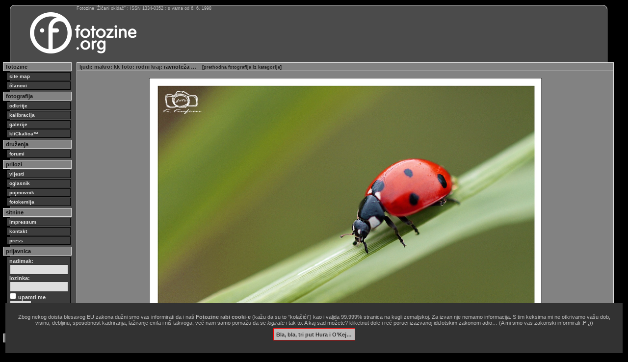

--- FILE ---
content_type: text/html
request_url: http://www.fotozine.org/?knjiga=galerije&pregled=250&autor=4402&list=18445&element=739724
body_size: 4443
content:
<?xml version="1.0" encoding="UTF-8" ?>

<!DOCTYPE html PUBLIC "-//W3C//DTD XHTML 1.0 Transitional//EN"
        "http://www.w3.org/TR/xhtml1/DTD/xhtml1-transitional.dtd">

<html xmlns="http://www.w3.org/1999/xhtml" xml:lang="hr" lang="hr">

<head>
<meta http-equiv="content-type" content="text/html; charset=utf-8" />
<title>galerije — fotozine.org</title>
<meta property="fb:app_id" content="2264172864017460">
<meta property="fb:admins" content="10217676811088166">
<meta name="keywords" content="fotozine žičani okidač, fotografija, fotozine">
<meta name="description" lang="en" content="photography = captured with light | fotozine = photo-e-zine">
<meta name="description" lang="hr" content="fotografija = zapisano svjetlom | fotozine = foto-e-zin">
<meta name="author" lang="hr" content="Janko Belaj">
<meta name="generator" content="Zine V3 alpha 9.1">
<meta http-equiv="pragma" content="no-cache">
<meta http-equiv="cache-control" content="no-cache">
<style type="text/css">
@import "css/11.css";
@import "css/blokovi16.css";
@import "css/elementi.css";
@import "css/original.css";
@import "css/novi.css";
@import "css/dodatnii.css";

.uvodno {
	font-size: 1.1em;
	line-height: 1.25em;
	margin-bottom: 2px;
}
.bilo {
	color: #fff;
}

</style>

<!--link rel="apple-touch-icon" sizes="57x57" href="/favicon/apple-icon-57x57.png">
<link rel="apple-touch-icon" sizes="60x60" href="/favicon/apple-icon-60x60.png">
<link rel="apple-touch-icon" sizes="72x72" href="/favicon/apple-icon-72x72.png">
<link rel="apple-touch-icon" sizes="76x76" href="/favicon/apple-icon-76x76.png">
<link rel="apple-touch-icon" sizes="114x114" href="/favicon/apple-icon-114x114.png">
<link rel="apple-touch-icon" sizes="120x120" href="/favicon/apple-icon-120x120.png">
<link rel="apple-touch-icon" sizes="144x144" href="/favicon/apple-icon-144x144.png">
<link rel="apple-touch-icon" sizes="152x152" href="/favicon/apple-icon-152x152.png">
<link rel="apple-touch-icon" sizes="180x180" href="/favicon/apple-icon-180x180.png">
<link rel="mask-icon" href="/favicon/safari-pinned-tab.svg" color="#5bbad5">
<link rel="icon" type="image/png" sizes="192x192"  href="/favicon/android-icon-192x192.png">
<link rel="icon" type="image/png" sizes="32x32" href="/favicon/favicon-32x32.png">
<link rel="icon" type="image/png" sizes="96x96" href="/favicon/favicon-96x96.png">
<link rel="icon" type="image/png" sizes="16x16" href="/favicon/favicon-16x16.png">
<link rel="manifest" href="/favicon/site.webmanifest">
<link rel="manifest" href="/favicon/manifest.json">
<meta name="msapplication-TileColor" content="#da532c">
<meta name="msapplication-TileImage" content="/favicon/ms-icon-144x144.png">
<meta name="msapplication-config" content="/favicon/browserconfig.xml">
<meta name="theme-color" content="#ffffff"-->
<link rel="icon" href="/favicon.svg" type="image/svg+xml">
<link rel="icon" href="/favicon.png" type="image/png">
<link rel="icon" href="/favicon.ico">
<meta name="facebook-domain-verification" content="j9kqjhvuheji6othwuifeufchckkqo" />

<link rel="alternate" type="application/rss+xml" title="RSS - Vijesti s Fotozina" href="feed://feeds.feedburner.com/FotozineZicaniOkidac" />
<link rel="alternate" type="application/atom+xml" title="ATOM - Vijesti s Fotozina" href="http://fotozine.org/fotozine.atom" />
<script src="jquery-1.12.4.min.js"></script>
<script src="jquery.validate.min.js"></script>
<script>
$(document).ready(function() {
	$("#otvor1").toggle(function() {
		$("#dodatak1").show('slow');
	},function(){
		$("#dodatak1").hide('fast');
	});
	
	$("#otvor2").toggle(function() {
		$("#dodatak2").show('slow');
	},function(){
		$("#dodatak2").hide('fast');
	});
});
</script>
<style>
.ilustracija {
border: 0px solid #ddd;
padding: 5px;
margin: 5px 0;
width: auto;
}
.podslikom {
margin-top: 8px;
font-size: 1em;
line-height: 1em;
color: #ddd;
margin-bottom: 2px;
}
</style>
<script>
function sakri(objekt) { 
	var el = document.getElementById(objekt);
	el.style.display = 'none';
	
	var cookieName = 'GlupiZakon';
	var cookieValue = '1769900005';
	var CookieDate = new Date;
	CookieDate.setFullYear(CookieDate.getFullYear( ) +1);
	document.cookie = cookieName +"=" + cookieValue + ";expires=" + CookieDate.toGMTString( ) + ";domain=.fotozine.org;path=/";}
</script></head>

<body>
<div id="okvir">
<div id="statistikanova">
Fotozine &ldquo;Žičani okidač&rdquo; : ISSN 1334-0352 : s vama od 6. 6. 1998
</div>

<!-- glava -->
<div id="glava">

<div id="logo">
<a href="index.php"><img src="logo/fotozine-logo-dug.png" alt="Fotozine Žičani okidač" /></a>
</div>


<br class="clear" />

</div>
<!-- /glava -->

<div id="stupac">
<div class="stupac_glava">
fotozine
</div>
<div class="stupac_veza">
<a href="?knjiga=sitemap"><b>site map</b></a>
<a href="?knjiga=clanovi">članovi</a>
</div>
<div class="stupac_glava">
fotografija
</div>
<div class="stupac_veza">
<a href="?knjiga=odkritje">odkritje</a>
<a href="?knjiga=kalibracija">kalibracija</a>
<a href="?knjiga=galerije">galerije</a>
<a href="?knjiga=klickalica">kliCkalica&trade;</a>
</div>
<div class="stupac_glava">
druženja
</div>
<div class="stupac_veza">
<a href="?knjiga=forum">forumi</a>
</div>
<div class="stupac_glava">
prilozi
</div>
<div class="stupac_veza">
<a href="?knjiga=vijesti">vijesti</a>
<a href="?knjiga=oglasnik">oglasnik</a>
<a href="?knjiga=pojmovnik">pojmovnik</a>
<a href="?knjiga=fotokemija">fotokemija</a>
</div>
<div class="stupac_glava">
sitnine
</div>
<div class="stupac_veza">
<a href="?knjiga=impressum">impressum</a>
<a href="?knjiga=kontakt">kontakt</a>
<a href="?knjiga=press">press</a>
</div>
<div class="stupac_glava">
prijavnica
</div>
<div id="prijavnica">
<form method="post" action="">
<div>
nadimak:<br />
<input type="text" name="uuname" size="13" /><br />
lozinka:<br />
<input type="password" name="ulozinka" size="13" /><br />
<input type="checkbox" name="uupamti" value="mene" /> upamti me<br />
<input type="submit" name="uulazak" value="ulazak" />
</div>
</form>
</div>
<div class="stupac_veza">
<a href="?akcija=lozinka">Zaboravili ste lozinku?</a>
<a href="?akcija=registracija">Registrirajte se!</a>
</div>
<div class="stupac_glava">
trenutno prisutni:
</div>
<div class="stupac_ekipa">
&nbsp;<a href="?omen=klun"><b>klun</b></a><br />
&nbsp;<a href="?omen=klimpaklimpa"><b>klimpaklimpa</b></a><br />
</div>


<br class="clear" />
</div>

<div id="sadrzaj">
<div id="horiznotalna_navigacija"><a href="?knjiga=galerije&amp;pregled=20">ljudi</a>: <a href="?knjiga=galerije&amp;pregled=250">makro</a>: <a href="?omen=kk-foto">kk-foto</a>: <a href="?knjiga=galerije&amp;poglavlje=&amp;list=18445">rodni kraj</a>: ravnoteža &hellip; <span class="detalj">[<a href="?knjiga=galerije&amp;pregled=250&amp;autor=4402&amp;list=18445&amp;element=717977">prethodna fotografija iz kategorije</a>]</span></div>
<div style="text-align: center; vertical-align: middle;">


<img src="fotka.php?m=g&amp;p=4402/P7061140.jpg" alt="ravnoteža" width="800" height="580" style="margin: 5px 0px;" />


<div class="solodetalji" style="width: 800px;">
<p style="padding: 3px; font-size: 0.8em; text-align: right; float: right;">&copy; copyright 2020 - 2026 kk-foto</p>
<p style="padding: 3px; font-size: 0.8em; text-align: left;"><b>ravnoteža</b></p>

<div id="soc_share" style="text-align: center; font-size: 0.8em;">
[kratica stranice: http://fzzo.org/f/739724 <a href="http://fzzo.org/f/739724" rel="bookmark">&larr;permalink</a>]
</div>

</div>
</div>
<table class="tablica_podcrtana">

<tr>
<td class="tamni_redak" style="width:15%"><a href="?omen=Achilles">Achilles</a><br />
[<span class="sitno">01. 04. 2020.</span>]<td class="tamni_redak"><p>krasna... ;)</p></td>
</tr>
<tr>
<td class="svietli_redak" style="width:15%"><a href="?omen=BURKI">BURKI</a><br />
[<span class="sitno">01. 04. 2020.</span>]<td class="svietli_redak"><p>sviđa</p></td>
</tr>
<tr>
<td class="tamni_redak" style="width:15%"><a href="?omen=klun">klun</a><br />
[<span class="sitno">01. 04. 2020.</span>]<td class="tamni_redak"><p>Odlično!</p></td>
</tr>
<tr>
<td class="svietli_redak" style="width:15%"><a href="?omen=zaklina">zaklina</a><br />
[<span class="sitno">01. 04. 2020.</span>]<td class="svietli_redak"><p>Na putu :) fini makro</p></td>
</tr>
<tr>
<td class="tamni_redak" style="width:15%"><a href="?omen=pisoj">pisoj</a><br />
[<span class="sitno">01. 04. 2020.</span>]<td class="tamni_redak"><p>:))</p></td>
</tr>
<tr>
<td class="svietli_redak" style="width:15%"><a href="?omen=dash">dash</a><br />
[<span class="sitno">01. 04. 2020.</span>]<td class="svietli_redak"><p>Odlična!</p></td>
</tr>
<tr>
<td class="tamni_redak" style="width:15%"><a href="?omen=agni">agni</a><br />
[<span class="sitno">17. 11. 2020.</span>]<td class="tamni_redak"><p>Sretan ti rođendan, odlična Mara!</p></td>
</tr>
<tr>
<td class="svietli_redak" style="width:15%"><a href="?omen=klun">klun</a><br />
[<span class="sitno">17. 11. 2022.</span>]<td class="svietli_redak"><p>Sretan rođendan!</p></td>
</tr>


</table>
<p style="margin-top: 11px;">Nemate ovlasti aktivnog sudjelovanja. Morate biti <a href="?akcija=registracija">registrirani</a> i prijavljeni.</p>
<div class="clear"></div>
</div>

<!--txtad-->
<div id="tla">
<script type="text/javascript" async src="//pagead2.googlesyndication.com/pagead/js/adsbygoogle.js"></script>
<!-- fotozine_dole -->
<ins class="adsbygoogle"
     style="display:block"
     data-ad-client="ca-pub-4365178647651420"
     data-ad-slot="2401263254"
     data-ad-format="auto"></ins>
<script type="text/javascript">
(adsbygoogle = window.adsbygoogle || []).push({});
</script>
</div>
<!--txtad-->

<div id="dole">
<div id="copy">
site copyright © 1998.-2026. Janko Belaj / Fotozine "Žičani okidač"   [site powered by <a href="?knjiga=inacica">Zine V3 alpha 9.1</a>]   .:<a href="#" onclick="ugovor=window.open('ugovor.php','_blank','toolbar=no, location=no, directories=no, status=yes, menubar=no, scrollbars=yes, resizable=yes, width=900, height=900, left=10, top=10'); return false;">korisnički ugovor / terms of use</a>:. &hellip;&amp;&nbsp;<a href="?knjiga=zakonik">obavezno&nbsp;štivo</a>!
</div>
<div id="w3c">


<a href="http://www.barebones.com/products/bbedit/"><img style="border: 0; width: 88px; height: 31px;" src="grafika/bbedit.gif" alt="built with bbedit" /></a>
<a href="http://validator.w3.org/check?uri=referer"><img style="border: 0; width: 88px; height: 31px;" src="grafika/vxhtml.gif" alt="Valid XHTML 1.0 Strict" /></a>
<a href="http://jigsaw.w3.org/css-validator/check/referer"><img style="border: 0; width: 88px; height: 31px;" src="grafika/vcss.gif" alt="Valid CSS!" /></a>
</div>
</div>

</div>

<script type="text/javascript">
var gaJsHost = (("https:" == document.location.protocol) ? "https://ssl." : "http://www.");
document.write(unescape("%3Cscript src='" + gaJsHost + "google-analytics.com/ga.js' type='text/javascript'%3E%3C/script%3E"));
</script>
<script type="text/javascript">
var pageTracker = _gat._getTracker("UA-838114-1");
pageTracker._trackPageview();
</script>
<script>
$('a').each(function() {
   var a = new RegExp('/' + window.location.host + '/');
   if (!a.test(this.href)) {
      $(this).attr("target","_blank");
   }
});
</script>


<div id="kukijima" style="background-color: #323232; position: fixed; bottom: 0; left: 1em; right: 1em; padding: 2em; font-size: 1em; text-align: center; z-index: 1001;"><p style="color: #bbb;">Zbog nekog doista blesavog EU zakona dužni smo vas informirati da i naš <b>Fotozine rabi cooki-e</b> (kažu da su to &ldquo;kolačići&rdquo;) kao i valjda 99.999% stranica na kugli zemaljskoj. Za izvan nje nemamo informacija. S tim keksima mi ne otkrivamo vašu dob, visinu, debljinu, sposobnost kadriranja, lažiranje exifa i niš takvoga, već nam samo pomažu da se <i>logirate</i> i tak to. A kaj sad možete? kliketnut dole i reć poruci izazvanoj idiJotskim zakonom adio&hellip; (A mi smo vas zakonski informirali :P ;))</p><p><a href='#' onClick="sakri('kukijima')" style="background-color: #bbb; border:1px solid #f00; color:#333; margin: 1em; padding: 0.5em; font-weight: bold;" onmouseover='this.style.backgroundColor="#fff"' onmouseout='this.style.backgroundColor="#bbb"'>Bla, bla, tri put Hura i O&rsquo;Kej…</a></p></div></body>

</html>


--- FILE ---
content_type: text/html; charset=utf-8
request_url: https://www.google.com/recaptcha/api2/aframe
body_size: 265
content:
<!DOCTYPE HTML><html><head><meta http-equiv="content-type" content="text/html; charset=UTF-8"></head><body><script nonce="S_s6zIn9SkKGqdEC9XgLsA">/** Anti-fraud and anti-abuse applications only. See google.com/recaptcha */ try{var clients={'sodar':'https://pagead2.googlesyndication.com/pagead/sodar?'};window.addEventListener("message",function(a){try{if(a.source===window.parent){var b=JSON.parse(a.data);var c=clients[b['id']];if(c){var d=document.createElement('img');d.src=c+b['params']+'&rc='+(localStorage.getItem("rc::a")?sessionStorage.getItem("rc::b"):"");window.document.body.appendChild(d);sessionStorage.setItem("rc::e",parseInt(sessionStorage.getItem("rc::e")||0)+1);localStorage.setItem("rc::h",'1769900007773');}}}catch(b){}});window.parent.postMessage("_grecaptcha_ready", "*");}catch(b){}</script></body></html>

--- FILE ---
content_type: text/css
request_url: http://www.fotozine.org/css/original.css
body_size: 273
content:
@charset "utf-8";

/* dodatak za navigaciju */
.osobno
{
	display: none;
}

.osobno a:link, .osobno a:visited
{
color: red;
}

.osobno a:hover, .osobno a:active
{
color: yellow;
}

.osoba
{
font-size: 1em;
}

.osoba:hover .osobno
{
	display: block;
	background: #000;
	width: auto;
	border: 0px none transparent;
	position: absolute;
	z-index: 99999;
	left: 3em;
	font-size: 0.9em;
	font-weight: 300;
	padding:2px;
}
